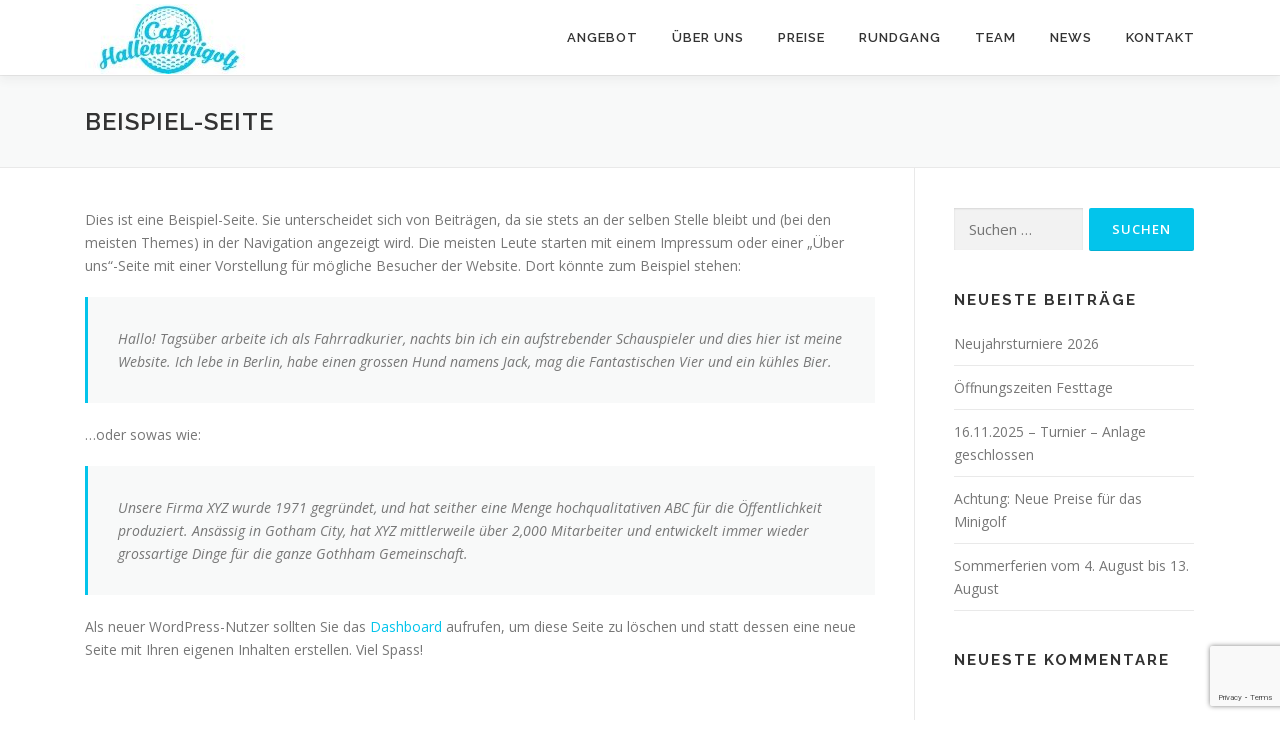

--- FILE ---
content_type: text/html; charset=utf-8
request_url: https://www.google.com/recaptcha/api2/anchor?ar=1&k=6LfERc0UAAAAAG4Xni4IrFRe8CwlJB87HDeiW3mX&co=aHR0cHM6Ly93d3cuaGFsbGVubWluaWdvbGYuY2g6NDQz&hl=en&v=PoyoqOPhxBO7pBk68S4YbpHZ&size=invisible&anchor-ms=20000&execute-ms=30000&cb=pvgp34mu0yfk
body_size: 48769
content:
<!DOCTYPE HTML><html dir="ltr" lang="en"><head><meta http-equiv="Content-Type" content="text/html; charset=UTF-8">
<meta http-equiv="X-UA-Compatible" content="IE=edge">
<title>reCAPTCHA</title>
<style type="text/css">
/* cyrillic-ext */
@font-face {
  font-family: 'Roboto';
  font-style: normal;
  font-weight: 400;
  font-stretch: 100%;
  src: url(//fonts.gstatic.com/s/roboto/v48/KFO7CnqEu92Fr1ME7kSn66aGLdTylUAMa3GUBHMdazTgWw.woff2) format('woff2');
  unicode-range: U+0460-052F, U+1C80-1C8A, U+20B4, U+2DE0-2DFF, U+A640-A69F, U+FE2E-FE2F;
}
/* cyrillic */
@font-face {
  font-family: 'Roboto';
  font-style: normal;
  font-weight: 400;
  font-stretch: 100%;
  src: url(//fonts.gstatic.com/s/roboto/v48/KFO7CnqEu92Fr1ME7kSn66aGLdTylUAMa3iUBHMdazTgWw.woff2) format('woff2');
  unicode-range: U+0301, U+0400-045F, U+0490-0491, U+04B0-04B1, U+2116;
}
/* greek-ext */
@font-face {
  font-family: 'Roboto';
  font-style: normal;
  font-weight: 400;
  font-stretch: 100%;
  src: url(//fonts.gstatic.com/s/roboto/v48/KFO7CnqEu92Fr1ME7kSn66aGLdTylUAMa3CUBHMdazTgWw.woff2) format('woff2');
  unicode-range: U+1F00-1FFF;
}
/* greek */
@font-face {
  font-family: 'Roboto';
  font-style: normal;
  font-weight: 400;
  font-stretch: 100%;
  src: url(//fonts.gstatic.com/s/roboto/v48/KFO7CnqEu92Fr1ME7kSn66aGLdTylUAMa3-UBHMdazTgWw.woff2) format('woff2');
  unicode-range: U+0370-0377, U+037A-037F, U+0384-038A, U+038C, U+038E-03A1, U+03A3-03FF;
}
/* math */
@font-face {
  font-family: 'Roboto';
  font-style: normal;
  font-weight: 400;
  font-stretch: 100%;
  src: url(//fonts.gstatic.com/s/roboto/v48/KFO7CnqEu92Fr1ME7kSn66aGLdTylUAMawCUBHMdazTgWw.woff2) format('woff2');
  unicode-range: U+0302-0303, U+0305, U+0307-0308, U+0310, U+0312, U+0315, U+031A, U+0326-0327, U+032C, U+032F-0330, U+0332-0333, U+0338, U+033A, U+0346, U+034D, U+0391-03A1, U+03A3-03A9, U+03B1-03C9, U+03D1, U+03D5-03D6, U+03F0-03F1, U+03F4-03F5, U+2016-2017, U+2034-2038, U+203C, U+2040, U+2043, U+2047, U+2050, U+2057, U+205F, U+2070-2071, U+2074-208E, U+2090-209C, U+20D0-20DC, U+20E1, U+20E5-20EF, U+2100-2112, U+2114-2115, U+2117-2121, U+2123-214F, U+2190, U+2192, U+2194-21AE, U+21B0-21E5, U+21F1-21F2, U+21F4-2211, U+2213-2214, U+2216-22FF, U+2308-230B, U+2310, U+2319, U+231C-2321, U+2336-237A, U+237C, U+2395, U+239B-23B7, U+23D0, U+23DC-23E1, U+2474-2475, U+25AF, U+25B3, U+25B7, U+25BD, U+25C1, U+25CA, U+25CC, U+25FB, U+266D-266F, U+27C0-27FF, U+2900-2AFF, U+2B0E-2B11, U+2B30-2B4C, U+2BFE, U+3030, U+FF5B, U+FF5D, U+1D400-1D7FF, U+1EE00-1EEFF;
}
/* symbols */
@font-face {
  font-family: 'Roboto';
  font-style: normal;
  font-weight: 400;
  font-stretch: 100%;
  src: url(//fonts.gstatic.com/s/roboto/v48/KFO7CnqEu92Fr1ME7kSn66aGLdTylUAMaxKUBHMdazTgWw.woff2) format('woff2');
  unicode-range: U+0001-000C, U+000E-001F, U+007F-009F, U+20DD-20E0, U+20E2-20E4, U+2150-218F, U+2190, U+2192, U+2194-2199, U+21AF, U+21E6-21F0, U+21F3, U+2218-2219, U+2299, U+22C4-22C6, U+2300-243F, U+2440-244A, U+2460-24FF, U+25A0-27BF, U+2800-28FF, U+2921-2922, U+2981, U+29BF, U+29EB, U+2B00-2BFF, U+4DC0-4DFF, U+FFF9-FFFB, U+10140-1018E, U+10190-1019C, U+101A0, U+101D0-101FD, U+102E0-102FB, U+10E60-10E7E, U+1D2C0-1D2D3, U+1D2E0-1D37F, U+1F000-1F0FF, U+1F100-1F1AD, U+1F1E6-1F1FF, U+1F30D-1F30F, U+1F315, U+1F31C, U+1F31E, U+1F320-1F32C, U+1F336, U+1F378, U+1F37D, U+1F382, U+1F393-1F39F, U+1F3A7-1F3A8, U+1F3AC-1F3AF, U+1F3C2, U+1F3C4-1F3C6, U+1F3CA-1F3CE, U+1F3D4-1F3E0, U+1F3ED, U+1F3F1-1F3F3, U+1F3F5-1F3F7, U+1F408, U+1F415, U+1F41F, U+1F426, U+1F43F, U+1F441-1F442, U+1F444, U+1F446-1F449, U+1F44C-1F44E, U+1F453, U+1F46A, U+1F47D, U+1F4A3, U+1F4B0, U+1F4B3, U+1F4B9, U+1F4BB, U+1F4BF, U+1F4C8-1F4CB, U+1F4D6, U+1F4DA, U+1F4DF, U+1F4E3-1F4E6, U+1F4EA-1F4ED, U+1F4F7, U+1F4F9-1F4FB, U+1F4FD-1F4FE, U+1F503, U+1F507-1F50B, U+1F50D, U+1F512-1F513, U+1F53E-1F54A, U+1F54F-1F5FA, U+1F610, U+1F650-1F67F, U+1F687, U+1F68D, U+1F691, U+1F694, U+1F698, U+1F6AD, U+1F6B2, U+1F6B9-1F6BA, U+1F6BC, U+1F6C6-1F6CF, U+1F6D3-1F6D7, U+1F6E0-1F6EA, U+1F6F0-1F6F3, U+1F6F7-1F6FC, U+1F700-1F7FF, U+1F800-1F80B, U+1F810-1F847, U+1F850-1F859, U+1F860-1F887, U+1F890-1F8AD, U+1F8B0-1F8BB, U+1F8C0-1F8C1, U+1F900-1F90B, U+1F93B, U+1F946, U+1F984, U+1F996, U+1F9E9, U+1FA00-1FA6F, U+1FA70-1FA7C, U+1FA80-1FA89, U+1FA8F-1FAC6, U+1FACE-1FADC, U+1FADF-1FAE9, U+1FAF0-1FAF8, U+1FB00-1FBFF;
}
/* vietnamese */
@font-face {
  font-family: 'Roboto';
  font-style: normal;
  font-weight: 400;
  font-stretch: 100%;
  src: url(//fonts.gstatic.com/s/roboto/v48/KFO7CnqEu92Fr1ME7kSn66aGLdTylUAMa3OUBHMdazTgWw.woff2) format('woff2');
  unicode-range: U+0102-0103, U+0110-0111, U+0128-0129, U+0168-0169, U+01A0-01A1, U+01AF-01B0, U+0300-0301, U+0303-0304, U+0308-0309, U+0323, U+0329, U+1EA0-1EF9, U+20AB;
}
/* latin-ext */
@font-face {
  font-family: 'Roboto';
  font-style: normal;
  font-weight: 400;
  font-stretch: 100%;
  src: url(//fonts.gstatic.com/s/roboto/v48/KFO7CnqEu92Fr1ME7kSn66aGLdTylUAMa3KUBHMdazTgWw.woff2) format('woff2');
  unicode-range: U+0100-02BA, U+02BD-02C5, U+02C7-02CC, U+02CE-02D7, U+02DD-02FF, U+0304, U+0308, U+0329, U+1D00-1DBF, U+1E00-1E9F, U+1EF2-1EFF, U+2020, U+20A0-20AB, U+20AD-20C0, U+2113, U+2C60-2C7F, U+A720-A7FF;
}
/* latin */
@font-face {
  font-family: 'Roboto';
  font-style: normal;
  font-weight: 400;
  font-stretch: 100%;
  src: url(//fonts.gstatic.com/s/roboto/v48/KFO7CnqEu92Fr1ME7kSn66aGLdTylUAMa3yUBHMdazQ.woff2) format('woff2');
  unicode-range: U+0000-00FF, U+0131, U+0152-0153, U+02BB-02BC, U+02C6, U+02DA, U+02DC, U+0304, U+0308, U+0329, U+2000-206F, U+20AC, U+2122, U+2191, U+2193, U+2212, U+2215, U+FEFF, U+FFFD;
}
/* cyrillic-ext */
@font-face {
  font-family: 'Roboto';
  font-style: normal;
  font-weight: 500;
  font-stretch: 100%;
  src: url(//fonts.gstatic.com/s/roboto/v48/KFO7CnqEu92Fr1ME7kSn66aGLdTylUAMa3GUBHMdazTgWw.woff2) format('woff2');
  unicode-range: U+0460-052F, U+1C80-1C8A, U+20B4, U+2DE0-2DFF, U+A640-A69F, U+FE2E-FE2F;
}
/* cyrillic */
@font-face {
  font-family: 'Roboto';
  font-style: normal;
  font-weight: 500;
  font-stretch: 100%;
  src: url(//fonts.gstatic.com/s/roboto/v48/KFO7CnqEu92Fr1ME7kSn66aGLdTylUAMa3iUBHMdazTgWw.woff2) format('woff2');
  unicode-range: U+0301, U+0400-045F, U+0490-0491, U+04B0-04B1, U+2116;
}
/* greek-ext */
@font-face {
  font-family: 'Roboto';
  font-style: normal;
  font-weight: 500;
  font-stretch: 100%;
  src: url(//fonts.gstatic.com/s/roboto/v48/KFO7CnqEu92Fr1ME7kSn66aGLdTylUAMa3CUBHMdazTgWw.woff2) format('woff2');
  unicode-range: U+1F00-1FFF;
}
/* greek */
@font-face {
  font-family: 'Roboto';
  font-style: normal;
  font-weight: 500;
  font-stretch: 100%;
  src: url(//fonts.gstatic.com/s/roboto/v48/KFO7CnqEu92Fr1ME7kSn66aGLdTylUAMa3-UBHMdazTgWw.woff2) format('woff2');
  unicode-range: U+0370-0377, U+037A-037F, U+0384-038A, U+038C, U+038E-03A1, U+03A3-03FF;
}
/* math */
@font-face {
  font-family: 'Roboto';
  font-style: normal;
  font-weight: 500;
  font-stretch: 100%;
  src: url(//fonts.gstatic.com/s/roboto/v48/KFO7CnqEu92Fr1ME7kSn66aGLdTylUAMawCUBHMdazTgWw.woff2) format('woff2');
  unicode-range: U+0302-0303, U+0305, U+0307-0308, U+0310, U+0312, U+0315, U+031A, U+0326-0327, U+032C, U+032F-0330, U+0332-0333, U+0338, U+033A, U+0346, U+034D, U+0391-03A1, U+03A3-03A9, U+03B1-03C9, U+03D1, U+03D5-03D6, U+03F0-03F1, U+03F4-03F5, U+2016-2017, U+2034-2038, U+203C, U+2040, U+2043, U+2047, U+2050, U+2057, U+205F, U+2070-2071, U+2074-208E, U+2090-209C, U+20D0-20DC, U+20E1, U+20E5-20EF, U+2100-2112, U+2114-2115, U+2117-2121, U+2123-214F, U+2190, U+2192, U+2194-21AE, U+21B0-21E5, U+21F1-21F2, U+21F4-2211, U+2213-2214, U+2216-22FF, U+2308-230B, U+2310, U+2319, U+231C-2321, U+2336-237A, U+237C, U+2395, U+239B-23B7, U+23D0, U+23DC-23E1, U+2474-2475, U+25AF, U+25B3, U+25B7, U+25BD, U+25C1, U+25CA, U+25CC, U+25FB, U+266D-266F, U+27C0-27FF, U+2900-2AFF, U+2B0E-2B11, U+2B30-2B4C, U+2BFE, U+3030, U+FF5B, U+FF5D, U+1D400-1D7FF, U+1EE00-1EEFF;
}
/* symbols */
@font-face {
  font-family: 'Roboto';
  font-style: normal;
  font-weight: 500;
  font-stretch: 100%;
  src: url(//fonts.gstatic.com/s/roboto/v48/KFO7CnqEu92Fr1ME7kSn66aGLdTylUAMaxKUBHMdazTgWw.woff2) format('woff2');
  unicode-range: U+0001-000C, U+000E-001F, U+007F-009F, U+20DD-20E0, U+20E2-20E4, U+2150-218F, U+2190, U+2192, U+2194-2199, U+21AF, U+21E6-21F0, U+21F3, U+2218-2219, U+2299, U+22C4-22C6, U+2300-243F, U+2440-244A, U+2460-24FF, U+25A0-27BF, U+2800-28FF, U+2921-2922, U+2981, U+29BF, U+29EB, U+2B00-2BFF, U+4DC0-4DFF, U+FFF9-FFFB, U+10140-1018E, U+10190-1019C, U+101A0, U+101D0-101FD, U+102E0-102FB, U+10E60-10E7E, U+1D2C0-1D2D3, U+1D2E0-1D37F, U+1F000-1F0FF, U+1F100-1F1AD, U+1F1E6-1F1FF, U+1F30D-1F30F, U+1F315, U+1F31C, U+1F31E, U+1F320-1F32C, U+1F336, U+1F378, U+1F37D, U+1F382, U+1F393-1F39F, U+1F3A7-1F3A8, U+1F3AC-1F3AF, U+1F3C2, U+1F3C4-1F3C6, U+1F3CA-1F3CE, U+1F3D4-1F3E0, U+1F3ED, U+1F3F1-1F3F3, U+1F3F5-1F3F7, U+1F408, U+1F415, U+1F41F, U+1F426, U+1F43F, U+1F441-1F442, U+1F444, U+1F446-1F449, U+1F44C-1F44E, U+1F453, U+1F46A, U+1F47D, U+1F4A3, U+1F4B0, U+1F4B3, U+1F4B9, U+1F4BB, U+1F4BF, U+1F4C8-1F4CB, U+1F4D6, U+1F4DA, U+1F4DF, U+1F4E3-1F4E6, U+1F4EA-1F4ED, U+1F4F7, U+1F4F9-1F4FB, U+1F4FD-1F4FE, U+1F503, U+1F507-1F50B, U+1F50D, U+1F512-1F513, U+1F53E-1F54A, U+1F54F-1F5FA, U+1F610, U+1F650-1F67F, U+1F687, U+1F68D, U+1F691, U+1F694, U+1F698, U+1F6AD, U+1F6B2, U+1F6B9-1F6BA, U+1F6BC, U+1F6C6-1F6CF, U+1F6D3-1F6D7, U+1F6E0-1F6EA, U+1F6F0-1F6F3, U+1F6F7-1F6FC, U+1F700-1F7FF, U+1F800-1F80B, U+1F810-1F847, U+1F850-1F859, U+1F860-1F887, U+1F890-1F8AD, U+1F8B0-1F8BB, U+1F8C0-1F8C1, U+1F900-1F90B, U+1F93B, U+1F946, U+1F984, U+1F996, U+1F9E9, U+1FA00-1FA6F, U+1FA70-1FA7C, U+1FA80-1FA89, U+1FA8F-1FAC6, U+1FACE-1FADC, U+1FADF-1FAE9, U+1FAF0-1FAF8, U+1FB00-1FBFF;
}
/* vietnamese */
@font-face {
  font-family: 'Roboto';
  font-style: normal;
  font-weight: 500;
  font-stretch: 100%;
  src: url(//fonts.gstatic.com/s/roboto/v48/KFO7CnqEu92Fr1ME7kSn66aGLdTylUAMa3OUBHMdazTgWw.woff2) format('woff2');
  unicode-range: U+0102-0103, U+0110-0111, U+0128-0129, U+0168-0169, U+01A0-01A1, U+01AF-01B0, U+0300-0301, U+0303-0304, U+0308-0309, U+0323, U+0329, U+1EA0-1EF9, U+20AB;
}
/* latin-ext */
@font-face {
  font-family: 'Roboto';
  font-style: normal;
  font-weight: 500;
  font-stretch: 100%;
  src: url(//fonts.gstatic.com/s/roboto/v48/KFO7CnqEu92Fr1ME7kSn66aGLdTylUAMa3KUBHMdazTgWw.woff2) format('woff2');
  unicode-range: U+0100-02BA, U+02BD-02C5, U+02C7-02CC, U+02CE-02D7, U+02DD-02FF, U+0304, U+0308, U+0329, U+1D00-1DBF, U+1E00-1E9F, U+1EF2-1EFF, U+2020, U+20A0-20AB, U+20AD-20C0, U+2113, U+2C60-2C7F, U+A720-A7FF;
}
/* latin */
@font-face {
  font-family: 'Roboto';
  font-style: normal;
  font-weight: 500;
  font-stretch: 100%;
  src: url(//fonts.gstatic.com/s/roboto/v48/KFO7CnqEu92Fr1ME7kSn66aGLdTylUAMa3yUBHMdazQ.woff2) format('woff2');
  unicode-range: U+0000-00FF, U+0131, U+0152-0153, U+02BB-02BC, U+02C6, U+02DA, U+02DC, U+0304, U+0308, U+0329, U+2000-206F, U+20AC, U+2122, U+2191, U+2193, U+2212, U+2215, U+FEFF, U+FFFD;
}
/* cyrillic-ext */
@font-face {
  font-family: 'Roboto';
  font-style: normal;
  font-weight: 900;
  font-stretch: 100%;
  src: url(//fonts.gstatic.com/s/roboto/v48/KFO7CnqEu92Fr1ME7kSn66aGLdTylUAMa3GUBHMdazTgWw.woff2) format('woff2');
  unicode-range: U+0460-052F, U+1C80-1C8A, U+20B4, U+2DE0-2DFF, U+A640-A69F, U+FE2E-FE2F;
}
/* cyrillic */
@font-face {
  font-family: 'Roboto';
  font-style: normal;
  font-weight: 900;
  font-stretch: 100%;
  src: url(//fonts.gstatic.com/s/roboto/v48/KFO7CnqEu92Fr1ME7kSn66aGLdTylUAMa3iUBHMdazTgWw.woff2) format('woff2');
  unicode-range: U+0301, U+0400-045F, U+0490-0491, U+04B0-04B1, U+2116;
}
/* greek-ext */
@font-face {
  font-family: 'Roboto';
  font-style: normal;
  font-weight: 900;
  font-stretch: 100%;
  src: url(//fonts.gstatic.com/s/roboto/v48/KFO7CnqEu92Fr1ME7kSn66aGLdTylUAMa3CUBHMdazTgWw.woff2) format('woff2');
  unicode-range: U+1F00-1FFF;
}
/* greek */
@font-face {
  font-family: 'Roboto';
  font-style: normal;
  font-weight: 900;
  font-stretch: 100%;
  src: url(//fonts.gstatic.com/s/roboto/v48/KFO7CnqEu92Fr1ME7kSn66aGLdTylUAMa3-UBHMdazTgWw.woff2) format('woff2');
  unicode-range: U+0370-0377, U+037A-037F, U+0384-038A, U+038C, U+038E-03A1, U+03A3-03FF;
}
/* math */
@font-face {
  font-family: 'Roboto';
  font-style: normal;
  font-weight: 900;
  font-stretch: 100%;
  src: url(//fonts.gstatic.com/s/roboto/v48/KFO7CnqEu92Fr1ME7kSn66aGLdTylUAMawCUBHMdazTgWw.woff2) format('woff2');
  unicode-range: U+0302-0303, U+0305, U+0307-0308, U+0310, U+0312, U+0315, U+031A, U+0326-0327, U+032C, U+032F-0330, U+0332-0333, U+0338, U+033A, U+0346, U+034D, U+0391-03A1, U+03A3-03A9, U+03B1-03C9, U+03D1, U+03D5-03D6, U+03F0-03F1, U+03F4-03F5, U+2016-2017, U+2034-2038, U+203C, U+2040, U+2043, U+2047, U+2050, U+2057, U+205F, U+2070-2071, U+2074-208E, U+2090-209C, U+20D0-20DC, U+20E1, U+20E5-20EF, U+2100-2112, U+2114-2115, U+2117-2121, U+2123-214F, U+2190, U+2192, U+2194-21AE, U+21B0-21E5, U+21F1-21F2, U+21F4-2211, U+2213-2214, U+2216-22FF, U+2308-230B, U+2310, U+2319, U+231C-2321, U+2336-237A, U+237C, U+2395, U+239B-23B7, U+23D0, U+23DC-23E1, U+2474-2475, U+25AF, U+25B3, U+25B7, U+25BD, U+25C1, U+25CA, U+25CC, U+25FB, U+266D-266F, U+27C0-27FF, U+2900-2AFF, U+2B0E-2B11, U+2B30-2B4C, U+2BFE, U+3030, U+FF5B, U+FF5D, U+1D400-1D7FF, U+1EE00-1EEFF;
}
/* symbols */
@font-face {
  font-family: 'Roboto';
  font-style: normal;
  font-weight: 900;
  font-stretch: 100%;
  src: url(//fonts.gstatic.com/s/roboto/v48/KFO7CnqEu92Fr1ME7kSn66aGLdTylUAMaxKUBHMdazTgWw.woff2) format('woff2');
  unicode-range: U+0001-000C, U+000E-001F, U+007F-009F, U+20DD-20E0, U+20E2-20E4, U+2150-218F, U+2190, U+2192, U+2194-2199, U+21AF, U+21E6-21F0, U+21F3, U+2218-2219, U+2299, U+22C4-22C6, U+2300-243F, U+2440-244A, U+2460-24FF, U+25A0-27BF, U+2800-28FF, U+2921-2922, U+2981, U+29BF, U+29EB, U+2B00-2BFF, U+4DC0-4DFF, U+FFF9-FFFB, U+10140-1018E, U+10190-1019C, U+101A0, U+101D0-101FD, U+102E0-102FB, U+10E60-10E7E, U+1D2C0-1D2D3, U+1D2E0-1D37F, U+1F000-1F0FF, U+1F100-1F1AD, U+1F1E6-1F1FF, U+1F30D-1F30F, U+1F315, U+1F31C, U+1F31E, U+1F320-1F32C, U+1F336, U+1F378, U+1F37D, U+1F382, U+1F393-1F39F, U+1F3A7-1F3A8, U+1F3AC-1F3AF, U+1F3C2, U+1F3C4-1F3C6, U+1F3CA-1F3CE, U+1F3D4-1F3E0, U+1F3ED, U+1F3F1-1F3F3, U+1F3F5-1F3F7, U+1F408, U+1F415, U+1F41F, U+1F426, U+1F43F, U+1F441-1F442, U+1F444, U+1F446-1F449, U+1F44C-1F44E, U+1F453, U+1F46A, U+1F47D, U+1F4A3, U+1F4B0, U+1F4B3, U+1F4B9, U+1F4BB, U+1F4BF, U+1F4C8-1F4CB, U+1F4D6, U+1F4DA, U+1F4DF, U+1F4E3-1F4E6, U+1F4EA-1F4ED, U+1F4F7, U+1F4F9-1F4FB, U+1F4FD-1F4FE, U+1F503, U+1F507-1F50B, U+1F50D, U+1F512-1F513, U+1F53E-1F54A, U+1F54F-1F5FA, U+1F610, U+1F650-1F67F, U+1F687, U+1F68D, U+1F691, U+1F694, U+1F698, U+1F6AD, U+1F6B2, U+1F6B9-1F6BA, U+1F6BC, U+1F6C6-1F6CF, U+1F6D3-1F6D7, U+1F6E0-1F6EA, U+1F6F0-1F6F3, U+1F6F7-1F6FC, U+1F700-1F7FF, U+1F800-1F80B, U+1F810-1F847, U+1F850-1F859, U+1F860-1F887, U+1F890-1F8AD, U+1F8B0-1F8BB, U+1F8C0-1F8C1, U+1F900-1F90B, U+1F93B, U+1F946, U+1F984, U+1F996, U+1F9E9, U+1FA00-1FA6F, U+1FA70-1FA7C, U+1FA80-1FA89, U+1FA8F-1FAC6, U+1FACE-1FADC, U+1FADF-1FAE9, U+1FAF0-1FAF8, U+1FB00-1FBFF;
}
/* vietnamese */
@font-face {
  font-family: 'Roboto';
  font-style: normal;
  font-weight: 900;
  font-stretch: 100%;
  src: url(//fonts.gstatic.com/s/roboto/v48/KFO7CnqEu92Fr1ME7kSn66aGLdTylUAMa3OUBHMdazTgWw.woff2) format('woff2');
  unicode-range: U+0102-0103, U+0110-0111, U+0128-0129, U+0168-0169, U+01A0-01A1, U+01AF-01B0, U+0300-0301, U+0303-0304, U+0308-0309, U+0323, U+0329, U+1EA0-1EF9, U+20AB;
}
/* latin-ext */
@font-face {
  font-family: 'Roboto';
  font-style: normal;
  font-weight: 900;
  font-stretch: 100%;
  src: url(//fonts.gstatic.com/s/roboto/v48/KFO7CnqEu92Fr1ME7kSn66aGLdTylUAMa3KUBHMdazTgWw.woff2) format('woff2');
  unicode-range: U+0100-02BA, U+02BD-02C5, U+02C7-02CC, U+02CE-02D7, U+02DD-02FF, U+0304, U+0308, U+0329, U+1D00-1DBF, U+1E00-1E9F, U+1EF2-1EFF, U+2020, U+20A0-20AB, U+20AD-20C0, U+2113, U+2C60-2C7F, U+A720-A7FF;
}
/* latin */
@font-face {
  font-family: 'Roboto';
  font-style: normal;
  font-weight: 900;
  font-stretch: 100%;
  src: url(//fonts.gstatic.com/s/roboto/v48/KFO7CnqEu92Fr1ME7kSn66aGLdTylUAMa3yUBHMdazQ.woff2) format('woff2');
  unicode-range: U+0000-00FF, U+0131, U+0152-0153, U+02BB-02BC, U+02C6, U+02DA, U+02DC, U+0304, U+0308, U+0329, U+2000-206F, U+20AC, U+2122, U+2191, U+2193, U+2212, U+2215, U+FEFF, U+FFFD;
}

</style>
<link rel="stylesheet" type="text/css" href="https://www.gstatic.com/recaptcha/releases/PoyoqOPhxBO7pBk68S4YbpHZ/styles__ltr.css">
<script nonce="Tsu9Ta5-niGFp-8mpNKnfg" type="text/javascript">window['__recaptcha_api'] = 'https://www.google.com/recaptcha/api2/';</script>
<script type="text/javascript" src="https://www.gstatic.com/recaptcha/releases/PoyoqOPhxBO7pBk68S4YbpHZ/recaptcha__en.js" nonce="Tsu9Ta5-niGFp-8mpNKnfg">
      
    </script></head>
<body><div id="rc-anchor-alert" class="rc-anchor-alert"></div>
<input type="hidden" id="recaptcha-token" value="[base64]">
<script type="text/javascript" nonce="Tsu9Ta5-niGFp-8mpNKnfg">
      recaptcha.anchor.Main.init("[\x22ainput\x22,[\x22bgdata\x22,\x22\x22,\[base64]/[base64]/[base64]/ZyhXLGgpOnEoW04sMjEsbF0sVywwKSxoKSxmYWxzZSxmYWxzZSl9Y2F0Y2goayl7RygzNTgsVyk/[base64]/[base64]/[base64]/[base64]/[base64]/[base64]/[base64]/bmV3IEJbT10oRFswXSk6dz09Mj9uZXcgQltPXShEWzBdLERbMV0pOnc9PTM/bmV3IEJbT10oRFswXSxEWzFdLERbMl0pOnc9PTQ/[base64]/[base64]/[base64]/[base64]/[base64]\\u003d\x22,\[base64]\x22,\x22w4/ChhXDuFIXMsO/wrN5VsO/w7vDksKpwqtZK30DwoLChMOWbjBcVjHCvwQfY8OKS8KcKWBDw7rDszjDk8K4fcORcMKnNcOtSsKMJ8Oiwr1JwpxaMADDgDoZKGnDhjvDvgEAwqUuAQpHRTUkHxfCvsKiUMOPCsK9w4zDoS/CrzbDrMOKwrbDvWxEw4LCq8O7w4QMHsKeZsOcwp/CoDzCkTTDhD81ZMK1YGTDjQ5/FcKyw6kSw5dIecK6UQggw5rCvSt1byEdw4PDhsKhJS/ChsO3wqzDi8OMw60nG1ZdwrjCvMKyw69eP8KDw5HDucKEJ8Kbw6LCocK2wo/CslU+A8KWwoZRw5pQIsKrwqHCmcKWPyTCo8OXXC/CkMKzDAHCr8KgwqXCo1zDpBXCpsOJwp1Kw63CjcOqJ0PDgSrCv1rDuMOpwq3Dqj3DsmMvw5okLMOxZcOiw6jDggHDuBDDhgLDih9XLEUDwpUiwpvClQwgXsOnDMOjw5VDXyUSwr4iTGbDiwvDkcOJw6rDssKTwrQEwqt0w4pfUsOtwrYnwo3DiMKdw5Ijw5/[base64]/w5h0QsKHT1Fuwr5CI8KOw7/DmgkMFUtheX0sw5TDsMKPw7wueMOiFA8afiZgcsK4I0tSJQVdBQFrwpQ+eMONw7cgwqrCn8ONwqxwZT5FGsKew5h1wq7Dj8O2TcOxacOlw5/CsMKnP1g7wonCp8KCKcKwd8KqwoPCosOaw4pJc2swSMOYRRt4FUQjw53CoMKreGlDVnNwMcK9wpxww6l8w5Y/wqY/w6PCkUAqBcO3w7QdVMOCwoXDmAIFw7/Dl3jCu8Kmd0rCgcOQVTgUw4Ruw51Gw4paV8KOb8OnK3vChcO5H8KvdTIVVcOrwrY5w6VhL8OsWFApwpXCrWwyCcKVPEvDmkPDisKdw7nCnkNdbMKqH8K9KDHDl8OSPR/Cv8ObX03Cj8KNSVfDssKcKyXChhfDlwzCnQvDnUfDrCEhwonCiMO/RcK0w6ojwoRYwpjCvMKBLlFJIQ5zwoPDhMKIw4YcwobCm2LCgBEbAlrCisK6dADDt8KzLFzDu8Kia0vDkQvDnsOWBSjChxnDpMK3wodufMOwFk9pw7ZNwovCjcK9w4x2Czwmw6HDrsKKM8OVwprDnMOcw7t3wpEVLRRKIh/[base64]/[base64]/DtmbCgWEkw4bCmMKuwqh/AQHDgsKTwpkPP8OzSsKmw4BeJMOcNgwaQEXDkcKlDMO1EsOPGTUIecOROMKGemZmLyPDi8Okw4NCbcOGWk83Gncxw4zCgcO3EEPDszTDqQ3DjjrDuMKFwpgoacO1wrLCknDCs8OrSE7Dk2IUTiB3T8KoSMKCRybDgxFYw6kkMyzDucKTwo7Cg8OuDzsFw7/Dm0NJawPCt8K4wqzCg8OEw4LCgsKtw7PDhsK/wrV8Y3PCncOTLj8AA8O5w4NEw53ChMORw5LDoRXDksKuwq3DoMKkw4g/PsOed3HDlMKyQcKtQsOBw4vDvxMWwrlbwp42eMKeEg3DocK3w6DCo1vDgMKOw43ClsOyEgszw7/DocKMwr7DmDxAw6J3LsKOwrs9f8KJwoRCw6MHUn1fZHPDkTsGRVtQw7hdwpLDo8KiwqnDlBcLwrsewr4PEgkkwoDDuMO0WcONdcOrdMKIWn4dw5tGw5fCgwTDmyvDrnM6fcOCw78pCMOAw7ZvwqDDmG3DkGwdwpLDvcOsw4/CgMO2CMONwpDDosKAwrE2T8KPcHNew4/[base64]/wow/JGzDu8KJfHVuF0ciwqfCnMOaKwDCh1LDkWMQasOJTcK9woM2wrvCm8OBw7nCuMObw4JqPsK1wrNuJ8KDw63Dt2/CisOUw6HCrX9Qw4/CmE7CtiHDncO2Yx/DgENsw4/[base64]/Z3XCvcK1wp/DuMKoDifCjWzDqzBKw4DCo8ORw7nCtMKlwoRQfxrClcKQwp1fHMOow6nDrh3DgMOrw4fDllBOFMKKwq0eUsKtwqTCnid8Cm3CoE4iwqHCg8K1w5Y9B27CjBUlw6HCh1ldPVvDuGViR8OHwo9eJcOkRwF1w63ClMKmwqPDg8Oow6DDuH/DlsODwpTCllfDncOdw6HCnMO/w4UcEwHDqsKlw5PDqMO/Bj85CW7DtsOfw7YecsO2XcO6w6tHX8Kbw5lowr7CqcKkwozCmsKGw4rDn1/DrnjDtG/DgsOlY8Kcb8OsUcOFwpbDmMOqdHvCpkVIwrw4wqIAw7XChMK7woJ5wqHCtkQ1aVoWwr0xw6zDiwbCunJAwrjCvDVXG1LDqFlzwobCnADDk8OKUUFvQMOgw43CocOgw7cjNMOZw7DCnSjDoi7DhmVkw5ptWgEUw6pUw7M2wp4KScKrVRHCkMOGVjfClk/CvC/DlsKBYiwdw7jCssOOeybDucKqQ8OXwpo3dcKJwrwkG08mAlIxwrXCscODRcKLw5DDlMOER8OPw4pKDcKEU27CiULCrWDCnsKLw4/CjjBEw5ZfB8KjbMK8BsKdQ8O3VTbCnMOfwrJ+cUzDgwY/[base64]/DrsKOwpQdwppBw5x3w4Q1wofCmAtmw43CmcO5Y3l5w74dwrt/w6UPw4UjFcKEwrnDoi98GsOSfMONw6LCkMKNfVHDvgzCh8OIRcKKWl/Dp8O6wqrDsMKDWGDCqhwcwoAuwpDCgHVJw486exLCiMKyPMOFwqzCsRYVwoUYIyTCqCjDpA4HN8OTLBvDsSLDh0vDm8KLa8KobWzDhMOVCwYwacKFXxXCrMKKYsO1cMOGwokeaRnDqMKMXcOuVcODw7fCqsKmwqDCqXTDhnFGN8ODRz7Do8Kuw7JXwoXCs8KFwo/[base64]/CrcOywoXDlcKTfcOmDsKJQEfDhg3CukXCp8OSIVTCm8KLIWsGwofDoTTClcKvw4LDtB/CiWYJw7JCDsOmY0sYwr43YC/[base64]/Di8Ofwp3DmWTCusKjw6TDi8KsQ2RvIMKCwrzCmcOBZk3CiX/[base64]/[base64]/CtcKtUQQxw6VbYmp5woXDmsKWw47DtsOifDJPwp4ywrciw6rDji8vwrwLwrnCv8KKacKpw4rCukPCmsKoNxoJZ8Kqwo/ChmBFaCLDmlrDkitTwp/[base64]/[base64]/CmMKrwr/Drxd1AcOgRB0ORhvDgTXDgETCtsKeV8O4ORAREsOZw4BQVsKENsOlwqobJsKUwoHDsMKCwqc4XFUsY2kBwpbDjlIhHcKBIHLDpsOaW3zDiDXChsOMw7Uhw7XDqcONwrY6W8Kvw4sgwqDCm0rCpsOBwoo/a8OnRhzCgsOtYQQPwolsQ0XDpMK+w5rDtcOYwogsdcKWPQoNw4E8wrNOw4DDsj8nGcOdwo/Cp8ODw4HDhsKewoPDpFwwwpjCqMKCw688VsKTwrNTw6nDknrCgsKiwqTCkFwsw5lPwoXDoRLCkMKEwoN4PMOSwpzDvMOvXxDCiQNrwqfCoCt7UMOawpg6Hl/DhsK5ZWbDsMOacsKOMcOqE8KpY17DvcOnwqTCs8Knw4HCgwRHw6x6w7lUwp5RZcKpwqI1BmXCksO/dD/DuRUlKl8NbjTCocKTw7rDpcKnwrPDtUnChjBZHWzCnURlTsK3w4TCjcKbwonDgMOzBsKvcCjDkcK7wo4Hw5VCOMOxTMOMFcKWwrdjIlBSL8KmccO1wo/[base64]/CuWYbGwc3w5rDg8KbbsOMw5XDk8OTwoPDrsKFwooUwplpFgFkF8ORwqTDog0Sw6zDpMKXTcKkw5nDocKOworCscOwwq3DmMOxwr7ClBbDkWXDr8KTwoZJZcOQwp0NHk7DjgQhIhTCvsOrXMKQbMOjw63DjT9ua8KtMErDs8KresOUw7Fswp1QwoBVGcKBwqJ/dsOjUBlFwpV8w7jDmx3DilsWCVjCkn/CtWwQw5s/wp/DlGE+w6PDrcKewo8bOGXDplXDjcOvEHfDi8KuwpcTNMKcwpPDgSZiw7QTwrzCrsOQw54YwpVEIlTDigsRw4pWwpjDv8O3KkPCjksxGBzDuMOIw4ZywqTCuTzDlcK0w6rCq8KGelchwoMfw6ZkHcK9Q8Kew7XDvcK+wrvClMKLw788KR/[base64]/w6bDliHDn8Kww7fDs0hIFMKyJMO+HUXDvy9KSMKVfcKWwr3Dtl4IBi7DlcOswq7DicK0wrBKGwPDoi3CulonEQ1/woh6M8Ofw4XDu8KxwqnCpsOsw7bDqcKLC8Kxw4QsAMKbfgkGQWvCm8Orw6N/w5oKw7VyecKxwqPCjAlGwo55R20Mw6tJwp9XKMK/QsO4w4vCsMOFw5Fzw5TCg8O8wrLDuMO0QjHDpTrDgQojXB1QIkXCl8OlfsOPfMKhAMOEDMOqe8OQKsOrwpTDvhozVcKhdDtbw5XCmR7Cl8Oowr/[base64]/CvBopw51Lwq/[base64]/wo9yaTXDhSjCssORacO2a8KOwrXDlRk3X8OxVsOrwp5gw5tOw7BPw4I/F8OHezLDhl96w7IYN1NHJ3HCocK3woEjS8OEw6/[base64]/DgCXDrMKRcU9LS8Omw6pHwqfCl256UsKLwr8SCB3Chno8MAU0ejHDkcKnw5rCo1XCvcKxw6k3w74EwrkILcOewrAlwpwKw6TDklx9JMKxw4Ydw5k4wr3Co08xL3PCtcOrCCoVw5XDssO3woXCknnDtMKeK0UIPUkJwqEjwp/[base64]/MMKTe8KLBSV3wq1mw5tHw4wJw7VkwpIMwq7Dq8ORGMO0Z8OLwq5afsKgHcKZwq59wrnCu8O9w57Dl0zDmcKPQDQ0XsKzwo/DmMOTK8O8wpTClxMMw5gPw7FiwpXDu2XDocOXbMO6dMKadMKHL8KUCsOew5vCn27DtsK9w6TCpUPCllPDvzfCiwXDpMOswppxEcK/FcKcP8Khw5dWw7wHwrlTw4ctw7YBwpw4KEFDS8K0wroTw7jCh14yOgwMw6zDtkY6wrZmw6Qcw6bCsMKRw5nDjHJDw45MPMKDFsKlfMKsf8O/bE/DnlFMcl0LwpTClcOqd8OoNwjDlsKyRMO4w6tGworCrW7CpMOewqbCrVfChsKOwr7DjnDDiXDDjMO4w4fDgMOZHsO5EcKJw5ZSPMKOwqFVw7HCo8Ked8OWwqLDjGgswrvCqxAlw79Zwp3CjC4BwobDh8O/w5B0a8KGNcOHBRfCiVR9bUwTHsO5QcK1w5MvAVfCkgvCvUbCqMOjwqrDplk1wqTDtyrCsRHCksOiCMOteMOpw6nDuMO+UMOEw6rCiMK6C8Kyw7VLwrQTGMKGEsKtdMOkwogEeV7DkcORw7/[base64]/JsKmw583w5ICYyJNRsO+wq4GwrbCkkcNR07DoVJEwqvDj8OHw6YqwqnCpl1le8KwV8Odew0ww6AJw7vDlMOJC8OvwqIpw7I+YcKVwoQPGBpGPsOcMcKxw6/DrMOhCcOZWXjDs3RmRxUNQmNKwrjCt8K+M8OXPcOSw77DgzHDkGnCvV1uwptswrXDvWlfZExDUcO9Cjphw4zClGDCsMKrwrpTwpDChcKAw7bCosKIwrECwr/CtRRww4jCmsKDw5DDosKpw7zDmytUwrArwpHCl8OAwonDtRzClMOaw58ZDBw7RXrDqE4QWUzCqETDhwZALsKXwozDv2zCrHpKJMKsw4VDEsKhEwfCtsOYwoRILMKnCl/CocKrwoXCnMKPw5HDiiLDm2AIaVJ0w7jDt8K5DcOKN19GAMOlw6xOw7HCs8OVwp7CsMKlwoTDgMKhDl/CoVsAwqhSw5XDmMKDPATCoTh/wrUpw4bDmsOJw5TCgAIcwonCkEgawqNxVUHDjcKtwr/CqsOVCGdkW2wRwo3Cg8OlZnHDvBxjw4XCpmxgworDtMO9blfChwDCjHLCgyDCssO0QMKJw6daBsKmHsO6w58WGcK9wrBkQMKnw6x3cAfDn8KuY8Oew5FOwodSEsK6wpLDssOxwp7CmcO1Wxgvc19GwrRIVkvCm0J/w4TCm2YocjnDjsKmHVE4P3LDkcKaw7Iaw6TDuEnDk1PDgD7CucO/a2Y7P2gnNEQHacKlw6ZkLAo7Y8OjdsONPsODw5VieE8gEXdrwoXCmcOZWVMjETPDlcKmw68/w7fCoFRsw70lAhImYsKtwq4SFsKAOH5rwpDDuMKcw7ApwoAcw4seAsOiw7vCvMOZPcOoe2BJwrjDu8Ozw5HDnn7DhhzDgMOaQcOJBk4Kw5DDmcKMwogzJGR4wqrCu1TCqcO4d8KEwppOSzTDpz/Cu0BXwoJQICtiw65twrrCoMK5BUXDrkPCs8OfOQLCmnHCvsOSwr94w5LDgMKuOj/Do2k9bQHDr8ORwpHDmcO4wqVGWMOYbcKwwrtGA2src8Olw4ERw5RaTk86VGkOW8Kowo5EWxJRZ0jCt8K9OsOlwojDlUvDr8K/[base64]/w4sdwphfNsKswrLDvmDCnFLDjTtCK8KFG8KSOU4Tw4o6dsOmwq50wpFYV8OFw4gcw7oFasOgw58mCMOUEMOYw5o8woonL8KDwpBLbTBMLk92w5dkehfDpUoFwqTDoFzCjcK5fh3Cg8KFwo3DnMK2wpEbwp0pfRcULwEqCsOdw6c/[base64]/HzLDvQ1eT8OvwrnDk8OlwpEvw5EjwpR/wqNYwpciYXHDigt3dgfCs8O9w4cTYMK2w7k5w6rCjgjCjS5Bw5/[base64]/[base64]/Ck8KmR1Y3wpBWA8OXNXMSCsKoNcOww6rDuMKaw4DCnsO/[base64]/[base64]/DicO7TinDpsKzYiXCo1DDtHjCsMK9wqgOfMO8fl5tE1RoBUccw53CnxNbw5/DsEvCsMOlwqAfw5TDqUERIFnCvEAmNHDDhTEWw58AAm/[base64]/ChcKOf8O2w6TDjRglw5Ybw7EYwpZew5Fuw4J6wpUTwrLDuzTClmXCnAbCuQcEwrN8GsK7wrZCAABvJ34cw6Frwoc1wo/CqxdzKMOgKcKsa8O4w6zDl1gYGMO/w77CpsOhw4zClcKewo7DsVlfwrUHPDDDk8KLwrVPJ8KKf1I2wpgNRcKlwprCrn1Kwq3Cv0/Cg8OSw68HS27DhsK0wo8CaA/DosOiXcOCY8Ovw70uwrQ2Fx7CgsOHAsOTZcOKLnjCsEo2w4vCncOiPXjCnVzDlSF+w7XCuQMPIsOdPMOVw6bDjlkrw47Ck03DtDrCmmDDtFzCrDbDm8KVwqoIWsKde3nDqi3DpcOgUcOIf33DuBjCo3rDth7DnsOvIQNswrtDwqDDgcKiwrfDo2PCvMKmw7DCt8OfJC/[base64]/wpTDoG/[base64]/Co8ObJn7DpXHDp8OEw74cwrFww5wKw5sXw70mwrrDvcOhe8K1bcOpdnoMwqTDucK3w5bCj8OkwrhCw6PCnMOEZz00EsK3P8KBN0cewpDDtsKrL8OlXhcJw7fCh13CsyxyD8KySxtmwrLCo8K1w4LDr0Uswp8pw6LDmH/ChjzCjcO3w53CmyFHEcKMwozCk1PCliYJwrtKwqzDkMO/CTptw4VawpHDjcOFw4NkfnbDtcOvKcOLC8KdJ0obVyI+FMOnw5IfFzPDk8OzYcOaYsOvwr7Cg8OWwqt7a8KTEcKCAG9TVsKGXcKCRMKHw6sZF8O9woHDjMOAVFbDo17DqsKENMKawo8dw7DDkMO/w6fCp8KyAG/Du8OELn7DgcKww5XChMKcWzbCs8K2U8K8wrs1wq/ChMK+VB3CmlBQX8KzwqPCiwPCv2J5a1nDoMONdWTCvnjCgMOmCSs0N2PDpizCusKTfybDklfDrsOrScOaw5wnw5vDhsOSwpRIw7bDr1JcwqDCpjHClxHDuMOew6cCWhLCm8Kiw5jCqTXDpMKAC8O9wp1LB8OKJzLCtMKOwrPCrx/Do0U5wr15KVogTmghwpk4wrjCqG96QMK3w5hYdsK+w7PCrsOWwrvDmy5lwooKwrwkw59tQDrDtic+GsK0wo7DpALDhwdBBkzCv8ObRcOZwoHDoXrCsjNmw7QUwr3Cui3DqR3CscOzPMOdwp4VDlzCncOBN8KfUMKlAsOHeMO2TMKlw6/[base64]/CocKCwofCmVgeOMOFw7ZYZ3lZwpvCtU7DiCzCpcOkCx3CoDTCo8KiCixgeB8eIcKLw614wqNhAw3Cok1hw5TCuB1PwrfCmgHDr8OWJh1AwocNfXc6w7Jha8KPL8KCw69wB8OnID3Cl3oKLTnDp8OzF8KucGcXaCTCoMOROWjCs2bCglXCrTsBwqTDiMKyYcO6w5/CgsOcw5PDuBcow5HCu3XDm3XCo15mw6QBwq/Dh8ONwpbCqMOgSMK4wqfDrcO7wrfCvEVSZUrCvcKnVMKQw54ientXw6xDDxfDq8OGw7jDnsKMNkbChgnDnGnDhsK8wqMFEnHDvMOPwrZ7woLDjgQMNsK5wr8MMEDDqmR5w6vDo8OCOsKCFsKYw4gFEMOpw7/[base64]/AGHCsW3ChsOlAMOHw4PDtGLCsAHDlhx1HsOzw4nCpWlzREHCvMKBMsKpw482w7Fjw5XDmMKLHFg7CntSFMKNRMO+G8OrDcOSSSttLhxzw4MvPsKGf8KnQsO6wonDu8K0w7gSwonClTofw4QYw7XCksK4ZsKlVmcPwp/[base64]/DncKmLcK5w7dROH7CriLDtGldw7DDjkrCiMOnwqISTy9xWzJZKQUGE8Okw457RmnDiMKXw5LDiMOXw7TDnWTDocOdw4LDrcODw4BWY3bCpnIFw4nDscOmJcOKw4HDhj/Cq2Ydw7gvwpZtbcO8wqzCpMO/US1OJzzDmBZ5wp/Dh8KMw7tRaH/DrW4sw5twS8K/wrfClHU+w7pxR8OUwpAuwrIRfSFlwokVLTkBIDPCj8K0woQ2w4/[base64]/[base64]/wopIAhbDo2vCvkRnY3g6EMKqXsKOwqXCmVsaHxLChcKqw6DDmAbDt8KZw6XCpwAZw7tPPsKVOitqMcKbK8KiwrzCpUvCvg8/dlDDhMKbRXsEUVtMwpLDjcOPCMKTw74kw4NWA299I8KeAsK+wrHDtcKbKMOWwrkywrLCpCPDpcKowovDkFYvwqQ+wr3Du8OvI0o2CcOgDMKLWcOkwrsiw5suLwDDvnk/UMKpw5wHwp/DsxvCtCDDqjzCksOGwpDCnsOSTD0Sf8Ovw4DDrsO3w5HCh8O2AD7CjHHDscOIfcKfw71PwqXDmcOnwqdGw6JxdjEFw5nCrcOPEcOmwptAw4jDuVzCkDPClsOFw6rDr8OwQcKDwpoWwpvCssOYwqQqwoDDugLDohLDsEo3wrLCjkbCmRRJVMKHbsO6w7pTw7/DlcOmc8OhAGFgKcOqw6DDvMK8w6DCrMKdwo3CnsKoFsObaSPCimbDs8OfworCpcODw6TCgsKlN8Oew7p0W3tpdm7Ct8OCasKTwphTwqVYw73Dg8ONw5lQwprDr8KjesO8w4FXw4o1McOEcwHDuELDn1EUwrbCgsK/Ty7Cl0pKEkbCuMOJdMONw44Cw57Dm8OyOHVPIsOEG31iTsK+cH3DpH5Iw4DCtExNwp/Ckg3ClD8Dw6UGwqXDocO+wpbClRYDTMOOXcKOcQhzZxbDqDvCi8KrwqbDmjJKw5PDi8OtXcKCNcOOfsKdwrLDnjrDncOCw41Bw5xyw5PCnhzCpTMaPsOCw53Cn8KiwqUbfsOnwozCu8OILBXDozXDlz3Dg3MebkfDqcOuwqNxBk7Dr1V3NH1gwqtEw6jCjzQtbMO/w4xaeMO4SCEswrkAcMKWw78mwpZKGEZHV8K2wpNSe0zDmsKkE8KIw40kHsO/wqsgdXbDr0LCihXDngDDnVFsw4cDZcOvwrcUw4Nya2vDlcO3DcKOw6/Dt3zDjiNew63DrirDkEjCvsOnw4rCjTE2X3fDrMOBwp9dwohgJsKEMg7CnsKmwrPDoDEnLFPDp8OAw55yKlzCg8O4wo1dw63DqMO6eXpna8Kuw5R9wpzDjcO9AMKgwr/[base64]/wp1ywoLDo3XDhQvDgwPDvWoZAQtyL8KXfzvCtcOewolcBMOUBMOyw7rCk1nCmsOAC8OUw50dwrsdHRMGw7JLwq84OMO0ZsOLUUtkw5/DjcOwwpXCisOlJMOaw5/[base64]/DtFDDpWlwNQ1lwovDoy/[base64]/CosOcwqhDw43DsUbCt8Ozw4bCtgDDuMOswotFw5rDrj5iw6NYJlbDocK+woHDvDE0WcO1QsOtDiJiLWzDkcKGw4TCo8KowrdZwqXDlcOJUh46wrvCkUrCp8KEw7AMTcK/w43DnsKEMwjDg8ObSyLCgR16wr7ConNZw7JGwrlxw5Qmw4jCnMOSXcKIwrJKWBM+bsOVw4NUwpcbdT1aFQzDiFnCmWx6w6HDmjxyS1g/w4sew5HDs8OjGMKDw5PCucKuBsO6NsOHwqwCw7DConRawpsAw65oCcONw53Cn8OlZQHCo8OIwrdpMsOhwrPDksKRE8O9wrVlcgLCk0Ynw47ChDrDjsKgFcOFMAZYw6/Cnzs2wqxkFsK1OE/[base64]/w7huw6vDkMOPTsKXPMKcw4nClSXCiMOWV8Oyw5Rcw4QCZMKOw78OwrQPw4rDjBXDqEbDqAd+SMKKYMKjEMKyw5wOaWslOsKMQXfCvDxsWcK5woUxXy87wrnCs3XDn8KfacOOwqvDky3Dk8Ouw7vCt0gvw5nDlkPDnMO5w7J5Q8KTN8OWw4/[base64]/DrMOnwrdlCXXCmjwKwq/Dn07DicOMKsOmV8ObWcOrPxLDl2kgEcKLSsONwrfDgkhEH8ONwqRNKS7CosOzwqTDtsOcMVVHwqrCqFfDuCcbw6YMw5EDwp3DgAwQw7paw7FVw7bCn8OXwpcHFVFvZWtxHFzCiTvCtsOWwqw9w7lqC8OEwrJQSCR6w4QEw4/[base64]/CrMK8wqlvwoYmw57Dk8Kew7grwpRtwpbDjsK6w6fDsGXDjMKjeg0yGEdzwocDwopkXcOTw7/[base64]/[base64]/DmMK9CV/Cu8OCw53DtXgdw4/Dm8KgUsO+wrvDmU8adDLCvsKMwrjDo8K1OwtmZBQsW8Kowq/CjcKaw5fCtW/DkTDDr8Kbw4HCoXZqcMKzf8OYZVFQXsO0wqY5w4MOTHfDt8OPSSMLIcK7wr/DgS5gw7FzO38+XkXCvHvDkMKcw4jDssOJOwjDisO1wpLDhcKtEnNiLVvCl8OMYR3Cij8Jw71zw41EU1nCpcOYw5xyMnBfKsKMw7JhEMKaw6p5amhRRwLDv14MccO4wqV8wpDCjiTChMOFwqRPdMKKWSZfHVgBwo/DgsORBcKpw4fDhWRdbVfDnDUMwogzw6rCk2odYzRgw5nCihQdbF8oDsO/QMOUw5Q/wpDDtSLDv0Bpw7vDh3EHw7vCnDk2GMO7woZ8w6jDrcONw6rCrMKpKcOaw67Dn2Ujwo9Sw4pqJMOcaMKWwrtqRcO3wqtkwrYfZMKRw48YQmzDisKUw458w78jQ8K4EsOzwrXCicKEcRNmUQTCtx/Duh7DksKgaMOowpDCv8OZOwwBQUjCuiwzJGFWM8KHw4YWwrMYSmpBHcONwoYIeMO2wpRRYsOcw5Arw5XDlDrCsip4EsOmwqLCtcK6w6jDgcOfw6bDisK0w7/CmMKWw6pYw49hKMOpcMOQw6wZw7vCriF0KEMxB8OmSxpUfMOJFQrDsB5Bc0wwwqHCmcOmw5jClsKGaMKsWsKtZHJgw5B9w7TCqUk+fcKmUEDDoF7DnMKwfUzCjcKNMsO/cQdhFMOIIsONGl7DgTNNwrAzwoYvHcK/wpTDgMKMw5/ChcKQw5Zdw6pJw5nCgkLCiMOGwprDkyTClMOiwrEiIsKwUxvDlsOWSsKXZsKPwoLCkRvChsKFUsK6K0ctw67DmcK+w74eGsKcw7vCsxDDsMKmMcKFw7xcwqvCrMKYwojClS8Qw6h6w47CvcOKZsKvw5rCh8KbVMO3GidTw593wrB3wr/DqjrCj8K4CxcTw47DpcKiVDw7w6rCisO5w7wuwpnDn8O6w7zDhTNOL1fDkCcBwqvDicOGFG3CrcKUF8OuB8Oewo7Cnk1pwojDglU4EG3Du8OGTyR7bRl/wqN/w5kpAcKuecOlfiUeRi/CssKPJQ4Dwp5Sw7M1CcKScl0cw4rDpnlFwrjDp3gAw6zCosOWTVB+VTkMIz4Vwp7DocOWwrlZwoHDnWPDqcKZF8OFA1LDl8KKWsKRwoPChwHDsMKKTcKxEjvCpD7CtMOxGi/CvAfDl8KQWcKdMU8zTmdTKlXCq8KXw4kEwrB4MCNOw5XCuMKOw6bDg8Kxw6XCjAM/[base64]/aG3Do8Opw4HClwPCtsOsw77CmMOzW8OTCGXCisKFw5XCrBdeZ0/Cu0jDvTPDocKWV0J7dcKMPcOzEHYOOh0Sw7VbQwfCqmpROyBwKcOvBD7DjcOBwofDhikYC8OzdCrCvDrDv8KyLW5Ewp9paF/CnlIIw5/DtD7DnMKIYAXCpMO1w4Q+O8OHC8OkQWvCjj1QwqHDhBjCusK4w7PDl8O5a2xJwqV5w4kdOsKaEsOcwovDuGRbwqDDhB1WwprDt3/CpB0Jw40FacOzE8K0wq4QMwzCkh46LsKHLWfChMOXw6ZTwp4Gw5A/wobCiMK5w7bCnh/DuVFcU8OOECNsRELDpVBjwqPChVbDsMOlNyINw6sXNEdfw7/CjcOeEVHDl2UgSMOzBMKRDcKiTsO3woxqwpnCmCk0JlPCg1/DpnfDh0BubMO/woJmP8KMNVoRw4zDr8KnIHNzXcOhI8Krw53CoAbCmiJ3aV95wqHDhkPDo3zCnkN/OkYSw6vCkBbDtMKAw5EzwogjXmVXw4k8HT9EMMOTwo8Aw4oew41+woTDosK1w6/DqgXDuBrDvMKRclpxRCDCi8OSwrrDqHfDvTdURynDisOQccOxw6JHfMKrw53DlcKQEsKeb8OfwpMIw4xNw7hHwrTCjkDChk5PCsKnw6VUw4oTAnBNwq0ywovDncO9w4/Du0s5UcKKw6DDqndjwo/CoMOvEcOsEV7CpwXCjzzChsKjDXHDmMO+XsOnw659VSQWYiLDscOlY23CiE0leS1NK0rCtFbDvMKrPsOLGcKWbVXDlxrCrBnDlXtBwpotZ8KMZMObwqnDlGcZR3rCj8KMK295w5RswoIIw5M4TAY/wrI9KUjDoRnCqXkIwpDCpcKew4Flw7/DgsKnQWQ6DMOCLcKgwolUY8Oaw5xGAXcRw4bCpQYqGsOGcMKRA8OjwoQnbMKow57ChyRSEAVKfsOVAcKxw5UAM0XDlEsnbcONwoHDjEfDjSciwqfDqxnDj8Kfw6zDqwAoaHhWDMOTwqIXI8OTwofDncKfwrPDlDUzw44oWmZSCMOlw5nCm3A2d8Kywp/Cmn1lHHvCiDcVR8O/OcKkTxnDucOhb8Kbw4gnwpvCgnfDoVF6ACceI3XDh8KpT3bDncKkJMK/G3xIKcOCwrFnSMKww7cZw4DCnhPCt8KiaHzDgBvDsEXCoMKZw5hpesKWwqHDqcO6FMOQw4zDt8OvwqdCwpLDvcOCYBUCw4TDjCAhZxXCt8OkOMO7MQg5TsKsPcOtSBoew6EROR7DigrDk3HCtMKDXcO6LsKIw6RMclF1w5N7FMOIXQ4/FxLCjMO0w4oHEWFxwoFywrjDgBfCsMO+w5TDmFQlDTEPVn03wpBuw7dxw4IeOcO/d8ONbsKfbFNWFRzDrGdFcMO0HC8vwozCmhBpwqjDuUvCtXDCh8KvwrjCv8O4G8OkScOgLH/CsVDCq8OiwrPDjsKWJVrCgcO6F8OmwrXDqiHCtcK9csKLTUJzT1kLFcOcw7bChHHDt8OwNMOSw7rCmDLCnMOcwrArwrkswqQPNsKWdSnDg8KDwqDCicOnw7tBw7wuBEDCi1seGcKUw7HDtT/DssOCTcKhccK1w6Ylw6vDhxHCiGVHRsKzBcOjJk99NsOsYsOmwrAyGMOxVlHDosKdw73DusKzTUHDm1UoYcKEMR3DssO+w5UOw5g7Ji8pA8KlKcKXw6PCvsODw4/CrsO8wpXCp3vDqsKaw5xlHTDCvHPCvsKfWMOGw7/DlFZaw6vDhxogwpjDh1TDiyUgY8OjwqxRw4hXwoDCoMO5w4nCqnt3fiPCsMO7ZUV/Q8KEw6wYCmLCk8Ocw7rCjUYWw7MEPlwNwo9dwqHCu8OKw6wlwqzDkcK0wrpVwp8Uw5RtFVnDtB5rNTVgw5R8QjV9X8KGwp/[base64]/WMOneMKMw4fDnMOwfnVQw4rDpsKGw69zw6fCg3PCm8O2w71IwrR9w5/DsMO3w5k7UD3ClTsdwo8ww5zDlcOEwpg6OXVKwqUrw5DDrQzCqMOMw404wrhkwrNbYMO2wrjDr09OwotgIlkVwpvDoV7Cg1VSwqcbw7zCvnHClgPDosKDw7h4EsOsw6vDqgkHMcKDw7RTwqE2ScOtFcOxw79/fGAZwqocw4EJFgkhwokpw48IwoZyw6pWDj8fGDRIw71cABlMYsOeGUDDr2F9G2pSw6saS8KHd0zDlnnDlH11eEfDk8KYw6pOMHPDk3TDsm3DkcONEcK+XsO+wqklNMKBZcKcw7QiwqPDjg59wqUZLsOswp/DhsOXTsO1YMOKXSrCv8KPZ8OowpREw793ZFI5ZsOpwqjDuzjCqUDDkRXCj8O+wrlww7FAwpjCqSFFJHAIw6FHaWvCnRU5ExzCpQfDsWxLB0MTQFzDpsKlIsOkK8Ojw6XCvRvDi8K/OMObw79pe8O/Z3vCtsO9ZjolbsOOJmfCv8OjBxnClcKdw5/DocO6HcKDEcKGXHU9HDzDm8KdZQXCmMK3wrzCt8Kten3Cpy0LUMK9EEPCuMKow5ouLMKXw61iA8KHRsKxw7jDisKlwq3CrcO3w4l2asOCwoAhMiYCwrbCtsOVFANeMCNLwoUnwphheMKuXMKSw4w5DcK+wq0vw5pdwpTCsEAkw7giw6UtOWgzwp/CrUZuUsOxw5p+woAJw6V/QsO1w7PDvsKOw7AyUcOrDFHDrhTDtsOTwqjDiVXCqmfDh8KPwq7CkTPDvT3DpCjDqsKjwqjCj8OBSMKvw74jIcOOXMK/XsOCFcKVw5w4wrkdw5LDpsKfwrJELcKDw4jDoRdFQcKXwqRPw5AZw6tmw7Bdc8KMDcKpBMOXKTQKahhwUjDDshjDu8KkDsOlwoMPbjQVLsOawrjDnCXDhVRhHcKmw5XCv8Olw4XDv8KnFsO6w5/DiwXCoMO6worDjW9LBsKYwohgwroMwrhDwpkfwq15wq18AUNNOMKTA8Kyw65CQ8KNwpjCrMK4w7jDucK4PcK7JAXDgsOGXi1WKMO4fh/DnMKmf8KIRARiV8ObB3VUwr3DpDgWV8Kiw74cw6fCncKWwq3CiMKxw4vCphjChF/CtMKOJiw5Wi89wqLCmG/Dm03CjxHCt8KXw7IJwpspw6h2RGB6dRzCunArwqwqw6RCw5jDvQnDvi/Dv8KcOUpcw5DDkcOCw4HCqgLCrcKedsOJw4QCwpsiXjpce8Ksw4rDucOewoPDgcKCCMOcYjnCiwFFwpDCn8OqKMKGwpxrwpp+NMKQw758eiXCnMOywoJRVcKCEDDCpsOaVyEIL3kZH0fCunwjFUfDt8KtDU9zU8OsV8Kow6fClWzDusKQw5QXw4TCg0jCo8KySU/[base64]/DrMKiwpl9Uzsdw47CigAkwokIJirCnsOUw7/CnGBlw4tLwqfCjg/DrCtEw7TDoCHDp8KFwqEpYsK7w77Dn2jCqjzDgsKkwoF3WX8nwo4wwqEJKMO+F8OJwqvCoT3CgX3CrMKSRDsyK8KuwqvDuMO/wr/[base64]/OGNRNGXDk8OnNjnCmMKvw5fDn8KwZ1MHbcOgw6FawoTDpXBhb1pWwroHwpAlK3EPfcODw4c2blzCtRvDrA4Yw5DDocO4w51Kw63DlA4Vw6bCjMKnOcOpS35mD2h2w6zCqx7DnWw6YhHDvcOFZcK7w5AXw6x9FsKBwr7DsSDDhxp5w5I0U8OLRcKqwpvCpHp/wopAUxvDmcKSw5TDmmbDs8Otw7pUw6MONg/Ci2x+Ql3ClC/CqcKTBcOKG8KcwoDCh8OQwrFeCcOvwqB/cEzDmMKEOTDCrCNYNkPDisO+w4LDqsOWw6V3wp7CrcOaw6pfw7lww4Mlw4jCkgRsw6AKwr0kw5w6UcKKWMKOasK+w7l5N8KQwqA/c8Krw7sywqNGwp4QwqHDgsKfLMKiw5fDlA0ew7gpw5QFSFFhw6rDqcKewobDkiHDmMOfHcKQw4UGBcOfwrl3fGLClMKbwr/CpRrCqcKqMcKEw4vDnEjChsK7wqEIwp7DjRVmWBctVsOCwrcxw5bCr8KYXMOFwovCvMKlwpHDq8OSARJ9JcK4NMOhajhfV2TCgnQLw4BMWAnDm8KAGMKzcMKGwrcew63CsxRCw7nCr8KifsKhCD7Dq8K7wplVdQfCvMOzQEpbwqEVMsOvw7c6w4LCpx7CiAbCri/Dh8O0HsKywqPDsgTDoMKWw7bDp2h/K8K6eMKiw6HDsXDDqMKDTcKbw5nDisKdEVhTwrjCjWDCtjrDiHd/d8O4clNZYcKsw4XCi8O5fUrCgC3DlCDCjcKPw5JSwrE0ecOQw5bDrMOLw5cDwqFrJcOhNkYiwocSbkrDpcOwXMK1wp3Ctj0tWD3DojPDgMKswoXCoMODwqfDmCkAw67Ckl/Cr8O1wq0LwqLCp1xBXMKkT8KBw43DucK8DS/CrzQKw7DCscKXwqFDw5LCkXHDg8KsdxE3FFU4bD0SWcKYw6bDr1kQT8Knw6k/DsKFd3nCj8OCw4TCosKawq1KOnA9KVY+SDBIUMOjw4EGBy/Cs8OzM8Kuw5wddmbDvirCnUzCgMKkwo7DgARYW0law4ZDLyrDtS99wpsKSMKww4/DuRHCv8K5w41VwqDCkcKLXMK2fWHDkcO7w5/[base64]/Eg/DoBLCjMODKybCsBnDrcKZw7BANMKHPRIiw7/[base64]/O8KMBiHDh8OyMgHDqh/Di8KTQRRJcMKIw4TDsl8ww67Cu8OueMORw6HCqsOhw75fw7/DrsKvYSHCslxFwqzDqsOaw64xfwTClsKDUsKxw4g2CsO6w7TCr8O0w6DCqMO+NsOGw57DrsKBaww7bA5tFGoXwrEVUQd3LmwwSsKQHcOGWljDosOtKTgHw5LDnCfCvsKRB8OhF8Onwr/CmUgvVyZuwot5MsK7wo4aXMOfwobDmnDCkHcSw4zCkDsCw7FZdWZ8w6vDhsO+OUzCqMK1OcO/[base64]/ChifCpGcWFjwMVQw3wqXCrMO0wqgIw5nCjMK3cl/DuMKQWTDCiFDDnRDDpiFQw6U7w6LCq0tMw6jCtjlAZQ3CqXIWX0PDrR4nw4PCvMOJDMOjwo/ClcK+FMKYJcKWw4JZwpx+w6zCphbCqU8/wrTCki9rw6nCv2zDqcOoMcOxSn9sF8OGAT4Iwq3Cl8O4w4VDZsKCWDXCkh/ClBHCtMKWUSJSdMOxw6/CnBnCosORw7LDhWxNATzClcOhwr3DiMKtwrDCiExjwq/CiMKswqZJw7F0w7MtGwwBw4TDn8OVWCHCusOhaDzDg13CkMOQOVdNwrsvwrx6w6R4w7/DigMDw7wFNMOyw6oWwqbDlx5QcsOVwrLCusK8A8OyeixRb347bSzCncOLX8OsMMOaw4Q3dsOANsOxecKqOMKhwqzDoizDrxtSRibCj8K2VCrDosOFw6XChsOHdm7DhcO7XHRdRH/DvHdhworCrsKuZ8O8dcOFwqfDjzrCgGMAw4jCvsKtPjDCv3s4ejDCq2g1XxRtSVfCo0hZw4MWwo9DKBBSwr41KcK6JsOTcMOQwpTDtsKfwp/Ckj3Ckh5gwqhiw6I+dxTDngjDuEYvCMOEw50AYCzCusKCb8KcEsKvcsOtS8Ofw5vCnF3CgW7CoXYzRMO3bsOHKcKnw4NoH0Mqw5leYR9XQcO4fyo4BsKzU1Epw6HChRckOipNMcOcwr4cSV/CjcOrCMKEwofDsg5USMOow4p9UcOHJD52wqdPKB7CkMOQOMOkwrnCkV/DjhU9wrstfsK0woLCuG5eeMONwqNAMsOnwoJ1w7jClsK7NynCucKhSHHDiS0Uw6UOTsKaVcKlFsKhwqknw5LCqhYIw64cw7wtw4sBwpNGa8KcOm5WwqZ7wpBUDi7CocOpw7fCmAoCw6EUZcO7w5DDl8KuUih6w73CqUXChXvDh8KFXjNJwp3CvHUQw4/CkSBYakDDmcOVwp4ZwrvCiMOJw4s3wo1HC8OLw5TDiWnCtMKlw7nChcKzwrwYw6gEQWLDrFNCw5N5w618WiPCnRhsX8OxbUkQVSTChsKNwr/DoSLDqMONw7IHOMKMGMO/woApwrfCmcKMSsKVwr8iw6gYw49nQ3vDowEewpENw4g+wrzDtcOqBcOiwoTDhBoVw6x/[base64]/CpsOBBS4gfRkcDm3CssO7dz3DmC/CoX09WMOWw6rCh8OsIDh7w7QzwpDCsnIdIUDCljUlwp1hwqNkZ2owNsOpw7bCpMKXwoZlw6XDqsKQCjjCscO7wo9/[base64]/[base64]/[base64]/[base64]/Cn8O1wrBJwrY0wrXDlcORwrzDgV44w4kwwotzdcKxLMOdQhIgOMKuw4PCoSt/UF7DuMOoNRx9IcKXSTBqwq0DTgfDuMONI8OmQAXDsivCkQs9bsO0wrMWDAMOOljDp8OhNlnCqsO7w6B0NsKnwpDDkcOTXsOKY8OPwrPCusKAwrPDlBZrw7DCm8KKXMOhfMKmY8KMfG/CjU7DncOCCMOWLTgAwplMwonCogzDlDwXIMKYMXnCp3wgwqp2I2TDumPCgQjCliXDnMOBw7bDi8OFwqXCiBvCglLDpMODwrNaFsK6w79nw63CqWMUwodYK2vDoUTCksOd\x22],null,[\x22conf\x22,null,\x226LfERc0UAAAAAG4Xni4IrFRe8CwlJB87HDeiW3mX\x22,0,null,null,null,1,[21,125,63,73,95,87,41,43,42,83,102,105,109,121],[1017145,246],0,null,null,null,null,0,null,0,null,700,1,null,0,\[base64]/76lBhnEnQkZiJDzAxnryhAZr/MRGQ\\u003d\\u003d\x22,0,0,null,null,1,null,0,0,null,null,null,0],\x22https://www.hallenminigolf.ch:443\x22,null,[3,1,1],null,null,null,1,3600,[\x22https://www.google.com/intl/en/policies/privacy/\x22,\x22https://www.google.com/intl/en/policies/terms/\x22],\x22Rhp+vVfwY7FCHBWIl0KqMLyNMRHDdKIyKLFMt4WvHZ0\\u003d\x22,1,0,null,1,1769204467963,0,0,[251,174,155,70,253],null,[189,70,105,120],\x22RC-wAj1FygvLBgfXw\x22,null,null,null,null,null,\x220dAFcWeA4jmWCDpmJK2uTvm3q58_V7WmQQILUVONzNmOyz-3DqQh6FocES3B1U0Hj_nRGkzrgoA4e3IZZ2qURilGV9sSiXcqEo7w\x22,1769287267978]");
    </script></body></html>